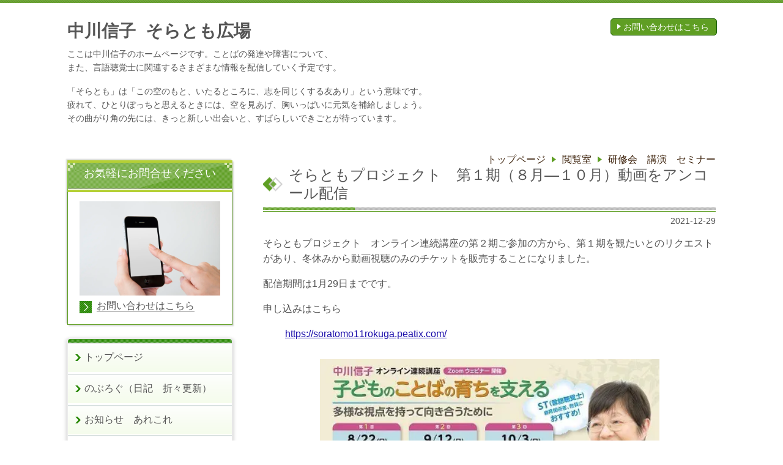

--- FILE ---
content_type: text/html; charset=utf-8
request_url: http://www.soratomo.jp/article/16446416.html
body_size: 32319
content:
<!DOCTYPE html> <?ra-page image-convert="no" g="SP" ?> <html lang="ja" prefix="og: http://ogp.me/ns#" class=""> <head> <meta charset="UTF-8"/> <meta property="og:site_name" content="中川信子ホームページ"/> <meta property="og:title" content="そらともプロジェクト　第１期（８月―１０月）動画をアンコール配信"/> <meta property="og:type" content="article"/> <meta property="og:url" content="http://www.soratomo.jp/article/16446416.html"/> <link rel="canonical" href="http://www.soratomo.jp/article/16446416.html"/> <meta name="disparea" content="vga"/> <meta name="format-detection" content="telephone=no"/> <meta name="SKYPE_TOOLBAR" content="SKYPE_TOOLBAR_PARSER_COMPATIBLE"/> <title>そらともプロジェクト　第１期（８月―１０月）動画をアンコール配信</title> <link rel="stylesheet" type="text/css" href="/_master/acre/themes/033B-L25/pc/theme.css?1681967774"/> <noscript> <link rel="stylesheet" href="/cms_v2/_master/acre/common/css/noscript.css"> </noscript> </head> <body class="mod-body"> <div class="area-all"> <a id="top"></a> <header class="area-header" data-cms-parts-group=""> <div class="area-header-inner"> </div> <div class="area-header-inner2"> <div> <div class="t0-b-headerCombi-bPlacer"> <header class="t0-b-headerCombi"><span><span><span></span></span></span> <div class="t0-b-headerCombi__bd"><div><span><span><span></span></span></span> <div class="t0-b-headerCombi__col1"><span><span><span></span></span></span><div class="outerHtml"><div class="ex-topSpacingTweak-down-1s"> <div class="t0-b-headerUnit-siteTitle-bPlacer"> <div class="t0-b-headerUnit-siteTitle"> <a href="/" target=""> <div class="t0-b-headerUnit-siteTitle__bd"> <div class="t0-b-headerUnit-siteTitle__bd-textCol"> <div class="t0-b-headerUnit-siteTitle__bd-siteName"> <p><span>中川信子&nbsp; そらとも広場</span></p> </div> </div> </div> </a> </div></div> </div> <div class="ex-topSpacingTweak-up-3s"> <div class="t0-b-headerUnit-text-bPlacer"> <div class="t0-b-headerUnit-text"> <p>ここは中川信子のホームページです。ことばの発達や障害について、<br/> また、言語聴覚士に関連するさまざまな情報を配信していく予定です。</p> </div> </div> </div> <div> <div class="t0-b-headerUnit-text-bPlacer"> <div class="t0-b-headerUnit-text"> <p>「そらとも」は「この空のもと、いたるところに、志を同じくする友あり」という意味です。<br/> 疲れて、ひとりぽっちと思えるときには、空を見あげ、胸いっぱいに元気を補給しましょう。<br/> その曲がり角の先には、きっと新しい出会いと、すばらしいできごとが待っています。</p> </div> </div> </div> </div></div> <div class="t0-b-headerCombi__col2"><span><span><span></span></span></span><div class="outerHtml"></div></div> <div class="t0-b-headerCombi__col3"><span><span><span></span></span></span><div class="outerHtml"><div class="ex-topSpacingTweak-down-3s"> <div class="t0-b-headerUnit-contact-navB-bPlacer"><div class="t0-b-headerUnit-contact-navB"><span><span><span></span></span></span> <a href="/category/1243969.html" target=""> <div></div> <p>お問い合わせはこちら</p> </a> </div></div> </div> </div></div> </div></div> </header> </div> </div> </div> <div class="area-header-inner3"> </div> <div class="area-header-inner4"> </div> <div class="area-header-inner5"> </div> </header> <div class="area-container"> <div class="area-main" data-cms-parts-group=""> <div class="area-main-inner"> <div class="mod-part-topicpath"> <div class="b-breadcrumbs-bPlacer"> <div class="b-breadcrumbs b-breadcrumbs--inMain b-breadcrumbs--align-"><div><div> <span class="b-breadcrumbs__item" itemprop="itemListElement" itemscope itemtype="http://schema.org/ListItem"><a href="http://www.soratomo.jp/" itemprop="item"><span itemprop="name">トップページ</span></a><meta itemprop="position" content="1"/></span><span class="b-breadcrumbs__item" itemprop="itemListElement" itemscope itemtype="http://schema.org/ListItem"><a href="http://www.soratomo.jp/category/1242660.html" itemprop="item"><span itemprop="name">閲覧室</span></a><meta itemprop="position" content="2"/></span><span class="b-breadcrumbs__item" itemprop="itemListElement" itemscope itemtype="http://schema.org/ListItem"><a href="http://www.soratomo.jp/category/1253752.html" itemprop="item"><em><span itemprop="name">研修会　講演　セミナー</span></em></a><meta itemprop="position" content="3"/></span> </div></div></div> </div> </div> </div> <div class="area-main-inner2"> <article> <div> <div class="t0-b-lv2H2-bPlacer"> <div class="t0-b-lv2H2 t0-b-lv2H2--align-" data-height-part=""> <span><span><span></span></span></span> <div> <div class="t0-b-lv2H2__iconPlacer"> <span class="t0-b-lv2H2__icon"></span> </div> <a href="/article/16446416.html"> <h2>そらともプロジェクト　第１期（８月―１０月）動画をアンコール配信</h2> </a> </div> </div> <div class="t0-b-caption t0-b-caption--align-r">2021-12-29</div> </div> </div> <div class=" blogStandardLayout --spacing-m --spVerticalCol-vertical"> <div data-blog-header-area></div> <div data-blog-image-area><div class="ex-leftSpacingTweak-"> <div class="t0-b-wysiwyg-bPlacer"> <div class="t0-b-wysiwyg" data-height-part="" data-blog-wysiwyg> <p><span>そらともプロジェクト　<span style="">オンライン連続講座の</span><span style="">第２期ご参加の方から、第１期を観たいとのリクエストがあり、冬休みから動画視聴のみのチケットを販売することになりました。</span></span></p> <p>配信期間は1月29日までです。</p> <p>申し込みはこちら</p> <p>　　<span>&nbsp;<a href="https://soratomo11rokuga.peatix.com/" target="_blank" style="color: #1a0dab">https://soratomo11rokuga.peatix.com/</a></span></p> </div> </div> </div> <div> <div class="t0-b-media-bPlacer"> <div class="t0-b-media t0-b-media--width-m" data-height-part=""> <div class="t0-b-media__media"> <span></span> <img src="/_p/acre/26035/images/pc/f98d07c2.jpg" alt="第１期.jpg"> </div> </div> </div> </div> <div class="ex-leftSpacingTweak-"> <div class="t0-b-wysiwyg-bPlacer"> <div class="t0-b-wysiwyg" data-height-part="" data-blog-wysiwyg> <p><br></p> </div> </div> </div> </div> <div data-blog-article-area></div> </div> </article></div> <div class="area-main-inner3"> <div class="t0-b-frameOuter2-bPlacer ex-topSpacingTweak-down-2s"> <div class="t0-b-frameOuter2"> <div class="t0-b-frameOuter2__frame"> <span><span><span></span></span></span> <div class="t0-b-frameOuter2__hd t0-b-frameOuter2__hd--align- t0-b-frameOuter2__hd--size-2" data-switchable-key="contents.1.switchable"> <span><span><span></span></span></span> <div class="t0-b-frameOuter2__hd-inner"> <div class="t0-b-frameOuter2__hd-h"> <h2>お問合せ・ご相談はこちら</h2> </div> </div> </div> <div class="t0-b-frameOuter2__bd"> <span><span><span></span></span></span> <div class="t0-b-frame1col t0-b-mediaCols t0-b-mediaCols--colW-m t0-b-mediaCols--imgR ex-spLayout__vertical"> <div class="t0-b-frameOuter2__row t0-b-frame1col__row t0-b-frame1col__colBasis" data-switchable-key="contents.4.switchable"> <div class="t0-b-mediaCols__div"> <div class="t0-b-mediaCols__col"><div class="ex-topSpacingTweak-down-2s"> <div class="t0-b-navBItem-bPlacer"> <div class="t0-b-navBItem t0-b-navBItem--size-4 t0-b-navBItem--width-s t0-b-navBItem--align-c" data-height-part=""> <a href="/category/1243969.html" target=""> <div class="t0-b-navBItem__inner"><span><span><span></span></span></span> <div>お問合せはこちら</div> </div> </a> </div> </div> </div> <div class="ex-leftSpacingTweak- ex-topSpacingTweak-down-1s"> <div class="t0-b-wysiwyg-bPlacer"> <div class="t0-b-wysiwyg" data-height-part=""> <p>「そらとも」は「この空のもと、いたるところに、志を同じくする友あり」という意味です。</p> <p>疲れて、ひとりぽっちと思えるときには、空を見あげ、胸いっぱいに元気を補給しましょう。<br/> その曲がり角の先には、きっと新しい出会いと、すばらしいできごとが待っています。</p> </div> </div> </div> </div> </div> </div> </div> </div> </div> </div> </div> <div class="ex-topSpacingTweak-up-5s--g-fixDisplay"> <div class="t0-b-goToTop-bPlacer--g-fixDisplay"> <div class="t0-b-goToTop t0-b-goToTop--fixDisplay-scrollDown"> <a href="#top"> <div>トップへ</div> </a> </div> </div> </div> </div> <div class="area-main-inner4"> </div> </div> <div class="area-sub" data-cms-parts-group=""> <div class="area-sub-inner"> <div class="ex-topSpacingTweak-down-4s"> <div class="t0-b-sideBox-bPlacer"> <div class="t0-b-sideBox"><span><span><span></span></span></span> <div class="t0-b-sideBox__hd t0-b-sideBox--align-"><span><span><span></span></span></span> <h4>お気軽にお問合せください</h4> </div> <div class="t0-b-sideBox__bd"><span><span><span></span></span></span><div class="outerHtml"><div class="ex-topSpacingTweak-up-2s"> <div class="t0-b-sideBoxMedia-bPlacer"> <div class="t0-b-sideBoxMedia t0-b-sideBoxMedia--width-"> <div class="t0-b-sideBoxMedia__main"><span><span><span></span></span></span> <img src="/_p/acre/26035/images/pc/a6dd1557.jpg"> </div> </div> </div> </div> <div> <div class="t0-b-sideNavItem-bPlacer"> <div class="t0-b-sideNavItem"> <a href="/category/1243969.html" target=""> <div class="t0-b-sideNavItem__inner"> <span></span> <div>お問い合わせはこちら</div> </div> </a> </div> </div> </div> </div></div> </div> </div> </div> <div> <div class="b-sideMenuHandle-bPlacer"> <div class="b-sideMenuHandle"><span><span><span></span></span></span> <input type="checkbox" id="b-sideMenuHandle__panel" class="on-off"> <label for="b-sideMenuHandle__panel">MENU</label> <div class="b-sideMenuHandle__bd"><span><span><span></span></span></span> <div class="b-sideMenuHandle__list sideMenuHandle1"><ul> <li class="b-sideMenuHandle__item"><div class="b-sideMenuHandle__item2"><span><span><span></span></span></span><div> <a href="/" target=""> <span><div><p>トップページ</p></div></span> </a> </div></div></li> </ul></div> <div class="b-sideMenuHandle__list sideMenuHandle1"><ul> <li class="b-sideMenuHandle__item"><div class="b-sideMenuHandle__item2"><span><span><span></span></span></span><div> <a href="/category/1244893.html" target=""> <span><div><p>のぶろぐ（日記　折々更新）</p></div></span> </a> </div></div></li> </ul></div> <div class="b-sideMenuHandle__list sideMenuHandle1"><ul> <li class="b-sideMenuHandle__item"><div class="b-sideMenuHandle__item2"><span><span><span></span></span></span><div> <a href="/category/1243432.html" target=""> <span><div><p>お知らせ　あれこれ</p></div></span> </a> </div></div></li> </ul></div> <div class="b-sideMenuHandle__list sideMenuHandle2"><ul> <li class="b-sideMenuHandle__item"> <div class="b-sideMenuHandle__list"><ul> <li class="b-sideMenuHandle__item"><div class="b-sideMenuHandle__item2"><span><span><span></span></span></span><div> <a href="/category/1260585.html" target=""> <span><div><p>本の紹介　　　</p></div></span> </a> </div></div></li> </ul></div> </li> </ul></div> <div class="b-sideMenuHandle__list sideMenuHandle2"><ul> <li class="b-sideMenuHandle__item"> <div class="b-sideMenuHandle__list"><ul> <li class="b-sideMenuHandle__item"><div class="b-sideMenuHandle__item2"><span><span><span></span></span></span><div> <a href="/category/1391304.html" target=""> <span><div><p>今までに紹介した本 up!</p></div></span> </a> </div></div></li> </ul></div> </li> </ul></div> <div class="b-sideMenuHandle__list sideMenuHandle2"><ul> <li class="b-sideMenuHandle__item"> <div class="b-sideMenuHandle__list"><ul> <li class="b-sideMenuHandle__item"><div class="b-sideMenuHandle__item2"><span><span><span></span></span></span><div> <a href="/category/1253751.html" target=""> <span><div><p>おすすめ情報</p></div></span> </a> </div></div></li> </ul></div> </li> </ul></div> <div class="b-sideMenuHandle__list sideMenuHandle2"><ul> <li class="b-sideMenuHandle__item"> <div class="b-sideMenuHandle__list"><ul> <li class="b-sideMenuHandle__item"><div class="b-sideMenuHandle__item2"><span><span><span></span></span></span><div> <a href="/category/1253752.html" target=""> <span><div><p>研修会　講演　セミナー</p></div></span> </a> </div></div></li> </ul></div> </li> </ul></div> <div class="b-sideMenuHandle__list sideMenuHandle1"><ul> <li class="b-sideMenuHandle__item"><div class="b-sideMenuHandle__item2"><span><span><span></span></span></span><div> <a href="/category/1244305.html" target=""> <span><div><p>中川信子　講演会,.研修会登壇のご案内　　</p></div></span> </a> </div></div></li> </ul></div> <div class="b-sideMenuHandle__list sideMenuHandle1"><ul> <li class="b-sideMenuHandle__item"><div class="b-sideMenuHandle__item2"><span><span><span></span></span></span><div> <a href="/category/1242657.html" target=""> <span><div><p>ごあいさつ　開設にあたって</p></div></span> </a> </div></div></li> </ul></div> <div class="b-sideMenuHandle__list sideMenuHandle1"><ul> <li class="b-sideMenuHandle__item"><div class="b-sideMenuHandle__item2"><span><span><span></span></span></span><div> <a href="/category/1242658.html" target=""> <span><div><p>プロフィール</p></div></span> </a> </div></div></li> </ul></div> <div class="b-sideMenuHandle__list sideMenuHandle2"><ul> <li class="b-sideMenuHandle__item"> <div class="b-sideMenuHandle__list"><ul> <li class="b-sideMenuHandle__item"><div class="b-sideMenuHandle__item2"><span><span><span></span></span></span><div> <a href="/category/1242678.html" target=""> <span><div><p>自己紹介</p></div></span> </a> </div></div></li> </ul></div> </li> </ul></div> <div class="b-sideMenuHandle__list sideMenuHandle2"><ul> <li class="b-sideMenuHandle__item"> <div class="b-sideMenuHandle__list"><ul> <li class="b-sideMenuHandle__item"><div class="b-sideMenuHandle__item2"><span><span><span></span></span></span><div> <a href="/category/1242680.html" target=""> <span><div><p>言語聴覚士の仕事</p></div></span> </a> </div></div></li> </ul></div> </li> </ul></div> <div class="b-sideMenuHandle__list sideMenuHandle1"><ul> <li class="b-sideMenuHandle__item"><div class="b-sideMenuHandle__item2"><span><span><span></span></span></span><div> <a href="/category/1242660.html" target="_blank"> <span><div><p>閲覧室</p></div></span> </a> </div></div></li> </ul></div> <div class="b-sideMenuHandle__list sideMenuHandle2"><ul> <li class="b-sideMenuHandle__item"> <div class="b-sideMenuHandle__list"><ul> <li class="b-sideMenuHandle__item"><div class="b-sideMenuHandle__item2"><span><span><span></span></span></span><div> <a href="/category/1248697.html" target=""> <span><div><p>地域保健</p></div></span> </a> </div></div></li> </ul></div> </li> </ul></div> <div class="b-sideMenuHandle__list sideMenuHandle2"><ul> <li class="b-sideMenuHandle__item"> <div class="b-sideMenuHandle__list"><ul> <li class="b-sideMenuHandle__item"><div class="b-sideMenuHandle__item2"><span><span><span></span></span></span><div> <a href="/category/1248187.html" target=""> <span><div><p>発達教育</p></div></span> </a> </div></div></li> </ul></div> </li> </ul></div> <div class="b-sideMenuHandle__list sideMenuHandle2"><ul> <li class="b-sideMenuHandle__item"> <div class="b-sideMenuHandle__list"><ul> <li class="b-sideMenuHandle__item"><div class="b-sideMenuHandle__item2"><span><span><span></span></span></span><div> <a href="/category/1731019.html" target=""> <span><div><p>雑誌寄稿等</p></div></span> </a> </div></div></li> </ul></div> </li> </ul></div> <div class="b-sideMenuHandle__list sideMenuHandle2"><ul> <li class="b-sideMenuHandle__item"> <div class="b-sideMenuHandle__list"><ul> <li class="b-sideMenuHandle__item"><div class="b-sideMenuHandle__item2"><span><span><span></span></span></span><div> <a href="/" target=""> <span><div><p>エデュカーレ</p></div></span> </a> </div></div></li> </ul></div> </li> </ul></div> <div class="b-sideMenuHandle__list sideMenuHandle2"><ul> <li class="b-sideMenuHandle__item"> <div class="b-sideMenuHandle__list"><ul> <li class="b-sideMenuHandle__item"><div class="b-sideMenuHandle__item2"><span><span><span></span></span></span><div> <a href="/category/1253753.html" target=""> <span><div><p>朝日新聞　育児ファイル（全6回）</p></div></span> </a> </div></div></li> </ul></div> </li> </ul></div> <div class="b-sideMenuHandle__list sideMenuHandle1"><ul> <li class="b-sideMenuHandle__item"><div class="b-sideMenuHandle__item2"><span><span><span></span></span></span><div> <a href="/category/1242661.html" target=""> <span><div><p>資料室</p></div></span> </a> </div></div></li> </ul></div> <div class="b-sideMenuHandle__list sideMenuHandle2"><ul> <li class="b-sideMenuHandle__item"> <div class="b-sideMenuHandle__list"><ul> <li class="b-sideMenuHandle__item"><div class="b-sideMenuHandle__item2"><span><span><span></span></span></span><div> <a href="/category/1251191.html" target=""> <span><div><p>中川信子　著作一覧 up!</p></div></span> </a> </div></div></li> </ul></div> </li> </ul></div> <div class="b-sideMenuHandle__list sideMenuHandle1"><ul> <li class="b-sideMenuHandle__item"><div class="b-sideMenuHandle__item2"><span><span><span></span></span></span><div> <a href="/category/2008362.html" target=""> <span><div><p>東田くん</p></div></span> </a> </div></div></li> </ul></div> <div class="b-sideMenuHandle__list sideMenuHandle1"><ul> <li class="b-sideMenuHandle__item"><div class="b-sideMenuHandle__item2"><span><span><span></span></span></span><div> <a href="/category/1242699.html" target=""> <span><div><p>情報倉庫</p></div></span> </a> </div></div></li> </ul></div> <div class="b-sideMenuHandle__list sideMenuHandle2"><ul> <li class="b-sideMenuHandle__item"> <div class="b-sideMenuHandle__list"><ul> <li class="b-sideMenuHandle__item"><div class="b-sideMenuHandle__item2"><span><span><span></span></span></span><div> <a href="/category/1253951.html" target=""> <span><div><p>ナナの家　中川信子 i縁n 狛江</p></div></span> </a> </div></div></li> </ul></div> </li> </ul></div> </div> </div> </div> </div> <div> <div class="t0-b-sideBox-bPlacer"> <div class="t0-b-sideBox"><span><span><span></span></span></span> <div class="t0-b-sideBox__hd t0-b-sideBox--align-"><span><span><span></span></span></span> <h4><p>関連サイト</p></h4> </div> <div class="t0-b-sideBox__bd"><span><span><span></span></span></span><div class="outerHtml"><div> <div class="t0-b-sideNavItem-bPlacer"> <div class="t0-b-sideNavItem"> <a href="http://bp.shogakukan.co.jp/n-nakagawa/" target="_blank"> <div class="t0-b-sideNavItem__inner"> <span></span> <div><p>中川信子のページ（小学館）</p></div> </div> </a> </div> </div> </div> <div> <div class="t0-b-sideNavItem-bPlacer"> <div class="t0-b-sideNavItem"> <a href="http://www.chiikihoken.net/" target="_blank"> <div class="t0-b-sideNavItem__inner"> <span></span> <div><p>月刊　地域保健</p></div> </div> </a> </div> </div> </div> <div> <div class="t0-b-sideNavItem-bPlacer"> <div class="t0-b-sideNavItem"> <a href="http://www.ab.auone-net.jp/~kotosupp/index.html" target="_blank"> <div class="t0-b-sideNavItem__inner"> <span></span> <div><p>NPO法人　ことのはサポート</p></div> </div> </a> </div> </div> </div> <div> <div class="t0-b-sideNavItem-bPlacer"> <div class="t0-b-sideNavItem"> <a href="http://www.kodomost.org/" target="_blank"> <div class="t0-b-sideNavItem__inner"> <span></span> <div><p>子どもの発達支援を考えるＳＴの会</p></div> </div> </a> </div> </div> </div> <div> <div class="t0-b-sideNavItem-bPlacer"> <div class="t0-b-sideNavItem"> <a href="http://www.jaslht.or.jp/" target="_blank"> <div class="t0-b-sideNavItem__inner"> <span></span> <div><p>日本言語聴覚士協会</p></div> </div> </a> </div> </div> </div> <div> <div class="t0-b-sideNavItem-bPlacer"> <div class="t0-b-sideNavItem"> <a href="http://wwwsoc.nii.ac.jp/jacd/" target="_blank"> <div class="t0-b-sideNavItem__inner"> <span></span> <div><p>日本コミュニケーション障害学会</p></div> </div> </a> </div> </div> </div> <div> <div class="t0-b-sideNavItem-bPlacer"> <div class="t0-b-sideNavItem"> <a href="http://www2.plala.or.jp/nangen/" target="_blank"> <div class="t0-b-sideNavItem__inner"> <span></span> <div><p>全国難聴言語障害教育研究協議会</p></div> </div> </a> </div> </div> </div> <div> <div class="t0-b-sideNavItem-bPlacer"> <div class="t0-b-sideNavItem"> <a href="http://www.npokotoba.jp/" target="_blank"> <div class="t0-b-sideNavItem__inner"> <span></span> <div><p>NPO法人　全国ことばを育む会</p></div> </div> </a> </div> </div> </div> <div> <div class="t0-b-sideNavItem-bPlacer"> <div class="t0-b-sideNavItem"> <a href="http://www2m.biglobe.ne.jp/~genyukai/" target="_blank"> <div class="t0-b-sideNavItem__inner"> <span></span> <div><p>全国言友会連絡協議会</p></div> </div> </a> </div> </div> </div> <div> <div class="t0-b-sideNavItem-bPlacer"> <div class="t0-b-sideNavItem"> <a href="http://www.bekkoame.ne.jp/i/chioaki/" target="_blank"> <div class="t0-b-sideNavItem__inner"> <span></span> <div><p>日本吃音臨床研究会</p></div> </div> </a> </div> </div> </div> <div> <div class="t0-b-sideNavItem-bPlacer"> <div class="t0-b-sideNavItem"> <a href="http://www.rehab.go.jp/ddis/" target="_blank"> <div class="t0-b-sideNavItem__inner"> <span></span> <div><p>発達障害情報センター</p></div> </div> </a> </div> </div> </div> <div> <div class="t0-b-sideNavItem-bPlacer"> <div class="t0-b-sideNavItem"> <a href="http://icedd.nise.go.jp/" target="_blank"> <div class="t0-b-sideNavItem__inner"> <span></span> <div><p>発達障害教育情報センター</p></div> </div> </a> </div> </div> </div> <div> <div class="t0-b-sideNavItem-bPlacer"> <div class="t0-b-sideNavItem"> <a href="http://jddnet.jp/" target="_blank"> <div class="t0-b-sideNavItem__inner"> <span></span> <div><p>日本発達障害ネットワーク（JDDNET)</p></div> </div> </a> </div> </div> </div> <div> <div class="t0-b-sideNavItem-bPlacer"> <div class="t0-b-sideNavItem"> <a href="http://www.autism.or.jp/" target="_blank"> <div class="t0-b-sideNavItem__inner"> <span></span> <div><p>社団法人　日本自閉症協会</p></div> </div> </a> </div> </div> </div> <div> <div class="t0-b-sideNavItem-bPlacer"> <div class="t0-b-sideNavItem"> <a href="http://www.jpald.net/" target="_blank"> <div class="t0-b-sideNavItem__inner"> <span></span> <div><p>NPO法人　全国ＬＤ親の会</p></div> </div> </a> </div> </div> </div> <div> <div class="t0-b-sideNavItem-bPlacer"> <div class="t0-b-sideNavItem"> <a href="http://www.e-club.jp/" target="_blank"> <div class="t0-b-sideNavItem__inner"> <span></span> <div><p>NPO法人　えじそんくらぶ</p></div> </div> </a> </div> </div> </div> <div> <div class="t0-b-sideNavItem-bPlacer"> <div class="t0-b-sideNavItem"> <a href="http://wwwsoc.nii.ac.jp/jald/" target="_blank"> <div class="t0-b-sideNavItem__inner"> <span></span> <div><p>日本ＬＤ学会</p></div> </div> </a> </div> </div> </div> <div> <div class="t0-b-sideNavItem-bPlacer"> <div class="t0-b-sideNavItem"> <a href="http://www.si-japan.net/index.htm" target="_blank"> <div class="t0-b-sideNavItem__inner"> <span></span> <div><p>日本感覚統合学会</p></div> </div> </a> </div> </div> </div> <div> <div class="t0-b-sideNavItem-bPlacer"> <div class="t0-b-sideNavItem"> <a href="http://www.schoolweb.ne.jp/weblog/index.php?id=2770001" target="_blank"> <div class="t0-b-sideNavItem__inner"> <span></span> <div><p>竹田契一ホームページ　</p></div> </div> </a> </div> </div> </div> <div> <div class="t0-b-sideNavItem-bPlacer"> <div class="t0-b-sideNavItem"> <a href="http://edublog.jp/kaz1229/" target="_blank"> <div class="t0-b-sideNavItem__inner"> <span></span> <div><p>ＫＡＺ先生のＥdu　Blog</p></div> </div> </a> </div> </div> </div> <div> <div class="t0-b-sideNavItem-bPlacer"> <div class="t0-b-sideNavItem"> <a href="http://haruru946.hpi-j.jp/" target="_blank"> <div class="t0-b-sideNavItem__inner"> <span></span> <div><p>コロボックル通信</p></div> </div> </a> </div> </div> </div> <div> <div class="t0-b-sideNavItem-bPlacer"> <div class="t0-b-sideNavItem"> <a href="http://kotobaroom.blog.shinobi.jp/" target="_blank"> <div class="t0-b-sideNavItem__inner"> <span></span> <div><p>ことばの教室　Therapist's Homepage</p></div> </div> </a> </div> </div> </div> <div> <div class="t0-b-sideNavItem-bPlacer"> <div class="t0-b-sideNavItem"> <a href="http://www18.ocn.ne.jp/~bethel/" target="_blank"> <div class="t0-b-sideNavItem__inner"> <span></span> <div><p>社会福祉法人　浦河べてるの家</p></div> </div> </a> </div> </div> </div> <div> <div class="t0-b-sideNavItem-bPlacer"> <div class="t0-b-sideNavItem"> <a href="http://www.atsushi.info/" target="_blank"> <div class="t0-b-sideNavItem__inner"> <span></span> <div><p>太田篤志（作業療法士）のホームページ</p></div> </div> </a> </div> </div> </div> <div> <div class="t0-b-sideNavItem-bPlacer"> <div class="t0-b-sideNavItem"> <a href="http://higashida999.blog77.fc2.com/" target="_blank"> <div class="t0-b-sideNavItem__inner"> <span></span> <div><p>東田直樹オフィシャルブログ</p></div> </div> </a> </div> </div> </div> <div> <div class="t0-b-sideNavItem-bPlacer"> <div class="t0-b-sideNavItem"> <a href="http://homepage2.nifty.com/hac2001/" target="_blank"> <div class="t0-b-sideNavItem__inner"> <span></span> <div><p>HACの会（自閉症児の家庭療育）</p></div> </div> </a> </div> </div> </div> <div> <div class="t0-b-sideNavItem-bPlacer"> <div class="t0-b-sideNavItem"> <a href="http://kanmoku.org/" target=""> <div class="t0-b-sideNavItem__inner"> <span></span> <div><p>かんもくネット</p></div> </div> </a> </div> </div> </div> <div> <div class="t0-b-sideNavItem-bPlacer"> <div class="t0-b-sideNavItem"> <a href="http://www.normanet.ne.jp/~kyodai/" target=""> <div class="t0-b-sideNavItem__inner"> <span></span> <div><p>全国障害者とともに歩む兄弟姉妹の会（きょうだいの会）</p></div> </div> </a> </div> </div> </div> <div> <div class="t0-b-sideNavItem-bPlacer"> <div class="t0-b-sideNavItem"> <a href="http://ameblo.jp/n-salon" target="_blank"> <div class="t0-b-sideNavItem__inner"> <span></span> <div><p>新サロン日記（日置真世）</p></div> </div> </a> </div> </div> </div> </div></div> </div> </div> </div> </div> <div class="area-sub-inner2"> </div> <div class="area-sub-inner3"> </div> <div class="area-sub-inner4"> </div> </div> </div> <footer class="area-footer" data-cms-parts-group=""> <div class="area-footer-inner"> </div> <div class="area-footer-inner2"> <div> <div class="t0-b-footerFreeHtml-bPlacer"> <div class="t0-b-footerFreeHtml t0-b-footerFreeHtml--width-"> <div><iframe scrolling="no" frameborder="0" src="http://rcm-jp.amazon.co.jp/e/cm?t=soratomo0e-22&amp;o=9&amp;p=8&amp;l=as1&amp;asins=4892401420&amp;fc1=000000&amp;IS2=1&amp;lt1=_blank&amp;m=amazon&amp;lc1=0000FF&amp;bc1=000000&amp;bg1=FFFFFF&amp;f=ifr" marginheight="0" marginwidth="0" style="width: 120px; height: 240px"></iframe><iframe scrolling="no" frameborder="0" src="http://rcm-jp.amazon.co.jp/e/cm?t=soratomo0e-22&amp;o=9&amp;p=8&amp;l=as1&amp;asins=4892400912&amp;fc1=000000&amp;IS2=1&amp;lt1=_blank&amp;m=amazon&amp;lc1=0000FF&amp;bc1=000000&amp;bg1=FFFFFF&amp;f=ifr" marginheight="0" marginwidth="0" style="width: 120px; height: 240px"></iframe><iframe scrolling="no" frameborder="0" src="http://rcm-jp.amazon.co.jp/e/cm?t=soratomo0e-22&amp;o=9&amp;p=8&amp;l=as1&amp;asins=4892400580&amp;fc1=000000&amp;IS2=1&amp;lt1=_blank&amp;m=amazon&amp;lc1=0000FF&amp;bc1=000000&amp;bg1=FFFFFF&amp;f=ifr" marginheight="0" marginwidth="0" style="width: 120px; height: 240px"></iframe><iframe scrolling="no" frameborder="0" src="http://rcm-jp.amazon.co.jp/e/cm?t=soratomo0e-22&amp;o=9&amp;p=8&amp;l=as1&amp;asins=4892401382&amp;fc1=000000&amp;IS2=1&amp;lt1=_blank&amp;m=amazon&amp;lc1=0000FF&amp;bc1=000000&amp;bg1=FFFFFF&amp;f=ifr" marginheight="0" marginwidth="0" style="width: 120px; height: 240px"></iframe><iframe scrolling="no" frameborder="0" src="http://rcm-jp.amazon.co.jp/e/cm?t=soratomo0e-22&amp;o=9&amp;p=8&amp;l=as1&amp;asins=4093035210&amp;fc1=000000&amp;IS2=1&amp;lt1=_blank&amp;m=amazon&amp;lc1=0000FF&amp;bc1=000000&amp;bg1=FFFFFF&amp;f=ifr" marginheight="0" marginwidth="0" style="width: 120px; height: 240px"></iframe><iframe scrolling="no" frameborder="0" src="http://rcm-jp.amazon.co.jp/e/cm?t=soratomo0e-22&amp;o=9&amp;p=8&amp;l=as1&amp;asins=4093112517&amp;fc1=000000&amp;IS2=1&amp;lt1=_blank&amp;m=amazon&amp;lc1=0000FF&amp;bc1=000000&amp;bg1=FFFFFF&amp;f=ifr" marginheight="0" marginwidth="0" style="width: 120px; height: 240px"></iframe></div> </div> </div> </div> <div data-part-type="fullWidth"> <div class="t0-b-footerFullWidthFrame-bPlacer"> <div class="t0-b-footerFullWidthFrame"> <span><span><span></span></span></span> <div class="t0-b-footerFullWidthFrame__bd"><span><span><span></span></span></span> <div class="t0-b-twoColsMedia t0-b-twoColsMedia--colW- t0-b-twoColsMedia--imgL ex-spLayout__vertical"> <div class="t0-b-twoColsMedia__div t0-b-twoColsMedia--spacing-4s"> <div class="t0-b-twoColsMedia__row1col1 outerHtml" style="width:65%;"><div class="ex-topSpacingTweak-down-1s"> <div class="t0-b-siteTitle-bPlacer"> <div class="t0-b-siteTitle" data-height-part=""> <a href="/" target=""> <div class="t0-b-siteTitle__bd" data-height-part=""> <div class="t0-b-siteTitle__bd-textCol"> <p class="t0-b-siteTitle__bd-siteName"><span>中川信子&nbsp; そらとも広場</span></p> </div> </div> </a> </div> </div> </div> <div class="ex-leftSpacingTweak- ex-topSpacingTweak-up-3s"> <div class="t0-b-wysiwyg-bPlacer"> <div class="t0-b-wysiwyg" data-height-part=""> <p>製作　そらとも</p> </div> </div> </div> </div> <div class="t0-b-twoColsMedia__row1col2"> <div class="outerHtml"><div class="ex-topSpacingTweak-down-1s"> <div class="t0-b-navBItemCaptioned-bPlacer"> <div class="t0-b-navBItemCaptioned t0-b-navBItemCaptioned--size-2 t0-b-navBItemCaptioned--width-m t0-b-navBItemCaptioned--align-l" data-height-part=""> <a href="/category/1243969.html" target=""> <div class="t0-b-navBItemCaptioned__inner"> <span><span><span></span></span></span> <div class=""> <div class="t0-b-navBItemCaptioned__main">お問合せはこちら</div> </div> </div> </a> </div> </div> </div> </div> </div> <div class="clearfix"></div></div> </div> </div> <div class="t0-b-footerFullWidthFrame__ft outerHtml"></div> </div> </div> </div> <div> <div class="t0-b-copyright"><span><span><span></span></span></span> <p>(C)&nbsp;中川信子　そらとも広場</p> </div> </div> </div> <div class="area-footer-inner3"> </div> <div class="area-footer-inner4"> </div> <div class="area-footer-inner5"> </div> </footer> <div class="area-float-bottom" data-cms-parts-group=""> <div class="area-float-bottom-inner"> </div> <div class="area-float-bottom-inner2"> </div> <div class="area-float-bottom-inner3"> </div> </div> </div> <script type="text/javascript">
var pkBaseURL = (("https:" == document.location.protocol) ? "https://stats.wms-analytics.net/" : "http://stats.wms-analytics.net/");
document.write(unescape("%3Cscript src='" + pkBaseURL + "piwik.js' type='text/javascript'%3E%3C/script%3E"));
</script><script type="text/javascript">
try {
var piwikTracker = Piwik.getTracker(pkBaseURL + "piwik.php", 3331);
piwikTracker.trackPageView();
piwikTracker.enableLinkTracking();
} catch( err ) {}
</script><noscript><p><img src="http://stats.wms-analytics.net/piwik.php?idsite=3331" style="border:0" alt=""/></p></noscript> <script>
  (function() {
    var protocol = location.protocol;
    document.write('<script src="' + protocol + '//ajax.googleapis.com/ajax/libs/jquery/1.9.1/jquery.min.js">\x3C/script>');
  }());
</script> <script src="https://cdnjs.cloudflare.com/ajax/libs/object-fit-images/3.2.4/ofi.min.js"></script> <script src="/cms_v2/_master/acre/common/js/form.js"></script> <script src="/cms_v2/_master/acre/common/js/pc.js?1681967774"></script> <script src="/cms_v2/_master/acre/common/js/pc2.js?1681967774"></script> </body> </html>